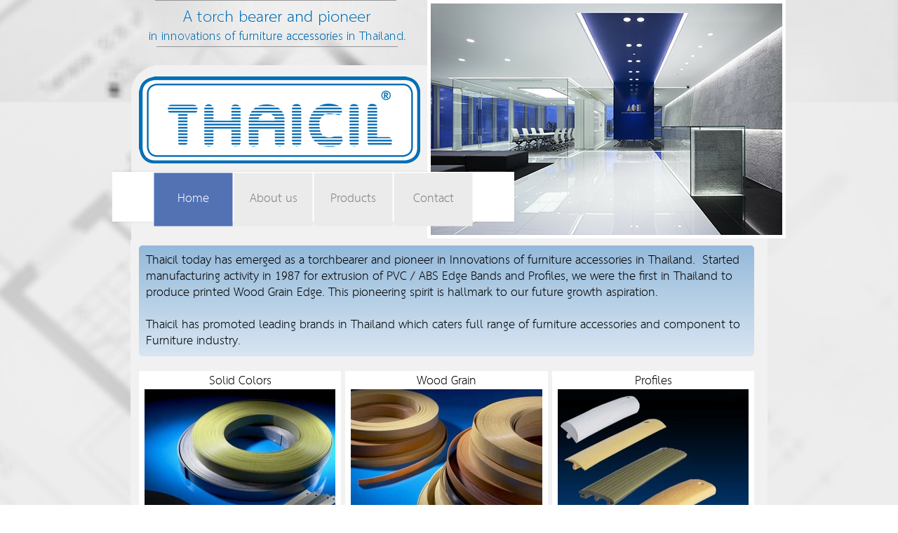

--- FILE ---
content_type: text/html
request_url: http://www.thaicil.com/index.html
body_size: 10781
content:
<!DOCTYPE html><!-- HTML5 -->
<html prefix="og: http://ogp.me/ns#" lang="en-GB" dir="ltr">
	<head>
		<title>Thaicil edging : We are your solution</title>
		<meta charset="utf-8" />
		<!--[if IE]><meta http-equiv="ImageToolbar" content="False" /><![endif]-->
		<meta name="author" content="THAICIL LTD." />
		<meta name="generator" content="Incomedia WebSite X5 Professional 12.0.10.32 - www.websitex5.com" />
		<meta name="description" content="Thaicil today has emerged as a torchbearer and pioneer in Innovations of furniture accessories in Thailand.  Started manufacturing activity in 1987 for extrusion of PVC / ABS Edge Bands and Profiles, we were the first in Thailand to produce printed Wood Grain Edge. This pioneering spirit is hallmark to our future growth aspiration.Thaicil has promoted leading brands in Thailand which caters full range of furniture accessories and component to Furniture industry.&lt;br /&gt;Solid Colors, Wood Grain, Profiles" />
		<meta name="keywords" content="furniture,accessories,component,industry,Solid Colors,Wood Grain,Profiles,PVC,ABS,Edge Bands,edging,Office furniture,Bedroom furniture,Kitchen furniture,Storage/shops,Show cases,High-rises building furniture,Hotel / hospitality industries,Medical furniture,Sailing Boat,Caravan furniture,ผลิตอุปกรณ์เฟอร์นิเจอร์, ชิ้นส่วนเฟอร์นิเจอร์ ทั้งสีพื้นและลายไม้หลากหลายเฉดสี, เป็นตัวแทนจัดจำหน่าย Plastic Extrution ขอบคิ้วพลาสติก, ขอบคิ้วเฟอร์นิเจอร์ และ Profile ลายต่างๆ, กระดาษปิดผิว และขอบคิ้วเมลามีน, กุญแจรางลิ้นชัก, รางลูกปืนรางลูกล้อ, คิ้วตกแต่งขอบเฟอร์นิเจอร์" />
		<meta property="og:locale" content="en-GB" />
		<meta property="og:type" content="website" />
		<meta property="og:url" content="http://www.thaicil.com/index.html" />
		<meta property="og:title" content="Home" />
		<meta property="og:site_name" content="Thaicil edging : We are your solution" />
		<meta property="og:description" content="Thaicil today has emerged as a torchbearer and pioneer in Innovations of furniture accessories in Thailand.  Started manufacturing activity in 1987 for extrusion of PVC / ABS Edge Bands and Profiles, we were the first in Thailand to produce printed Wood Grain Edge. This pioneering spirit is hallmark to our future growth aspiration.Thaicil has promoted leading brands in Thailand which caters full range of furniture accessories and component to Furniture industry.&lt;br /&gt;Solid Colors, Wood Grain, Profiles" />
		<meta name="viewport" content="width=device-width, initial-scale=1" />
		<link rel="icon" href="favicon.ico?12-0-10-32-636449626787457059" type="image/vnd.microsoft.icon" />
		<link rel="stylesheet" type="text/css" href="style/reset.css?12-0-10-32" media="screen,print" />
		<link rel="stylesheet" type="text/css" href="style/print.css?12-0-10-32" media="print" />
		<link rel="stylesheet" type="text/css" href="style/style.css?12-0-10-32" media="screen,print" />
		<link rel="stylesheet" type="text/css" href="style/template.css?12-0-10-32" media="screen" />
		<link rel="stylesheet" type="text/css" href="style/menu.css?12-0-10-32" media="screen" />
		<!--[if lte IE 7]><link rel="stylesheet" type="text/css" href="style/ie.css?12-0-10-32" media="screen" /><![endif]-->
		<link rel="stylesheet" type="text/css" href="pcss/index.css?12-0-10-32-636449626787542067" media="screen" />
		<!--[if lt IE 9]><link rel="stylesheet" type="text/css" href="pcssie/index.css" media="screen" /><![endif]-->
		
		<script type="text/javascript" src="res/jquery.js?12-0-10-32"></script>
		<script type="text/javascript" src="res/x5engine.js?12-0-10-32" data-files-version="12-0-10-32"></script>
		
		
		
		<script type="text/javascript">
			x5engine.boot.push(function () { x5engine.utils.imCodeProtection('THAICIL LTD.'); });
			x5engine.boot.push(function () { x5engine.utils.checkBrowserCompatibility(); });
			x5engine.boot.push(function () { x5engine.bgStretch('style/bg.jpg', true, 0); });
		</script>
		
	</head>
	<body>
		<div id="imHeaderBg"></div>
		<div id="imFooterBg"></div>
		<div id="imPage">
			<div id="imHeader">
				<h1 class="imHidden">Thaicil edging : We are your solution</h1>
				
			</div>
			<a class="imHidden" href="#imGoToCont" title="Skip the main menu">Go to content</a>
			<a id="imGoToMenu"></a><p class="imHidden">Main menu:</p>
			<div id="imMnMnGraphics"></div>
			<div id="imMnMn" class="auto">
				<div class="hamburger-site-background menu-mobile-hidden"></div><div class="hamburger-button"><div><div><div class="hamburger-bar"></div><div class="hamburger-bar"></div><div class="hamburger-bar"></div></div></div></div><div class="hamburger-menu-background-container"><div class="hamburger-menu-background menu-mobile-hidden"><div class="hamburger-menu-close-button"><span>&times;</span></div></div></div>
				<span itemscope itemtype="http://schema.org/Attorney"><a itemprop="url" href="index.html"><img src="style/responsive-logo.png" itemprop="logo" class="menu-mobile-logo" alt="Thaicil edging : We are your solution"/></a>
				</span><ul class="auto menu-mobile-hidden">
					<li id="imMnMnNode0" class="imPage imMnMnCurrent">
						<a href="index.html">
							<span class="imMnMnFirstBg">
								<span class="imMnMnTxt"><span class="imMnMnImg"></span><span class="imMnMnTextLabel">Home</span></span>
							</span>
						</a>
					</li><li id="imMnMnNode4" class=" imPage">
						<a href="about-us.html">
							<span class="imMnMnFirstBg">
								<span class="imMnMnTxt"><span class="imMnMnImg"></span><span class="imMnMnTextLabel">About us</span></span>
							</span>
						</a>
					</li><li id="imMnMnNode3" class=" imPage">
						<a href="products.html">
							<span class="imMnMnFirstBg">
								<span class="imMnMnTxt"><span class="imMnMnImg"></span><span class="imMnMnTextLabel">Products</span></span>
							</span>
						</a>
					</li><li id="imMnMnNode5" class=" imPage">
						<a href="contact.html">
							<span class="imMnMnFirstBg">
								<span class="imMnMnTxt"><span class="imMnMnImg"></span><span class="imMnMnTextLabel">Contact</span></span>
							</span>
						</a>
					</li></ul>
			</div>
			<div id="imContentGraphics"></div>
			<div id="imContent">
				<a id="imGoToCont"></a>
				<div id="imGroup_1" class="imVGroup">
				<div id="imCell_1"><div id="imCellStyleGraphics_1"></div><div id="imCellStyle_1" data-responsive-sequence-number="1"><div id="imTextObject_1">
					<div class="text-tab-content"  id="imTextObject_1_tab0" style="">
						<div class="text-inner">
							<div><span class="fs16">Thaicil today has emerged as a torchbearer and pioneer in Innovations of furniture accessories in Thailand. &nbsp;Started manufacturing activity in 1987 for extrusion of PVC / ABS Edge Bands and Profiles, we were the first in Thailand to produce printed Wood Grain Edge. This pioneering spirit is hallmark to our future growth aspiration.</span><br></div><div><br></div><div>Thaicil has promoted leading brands in Thailand which caters full range of furniture accessories and component to Furniture industry.</div>
						</div>
					</div>
				
				</div>
				</div></div><div id="imGroup_2" class="imHGroup">
				<div id="imGroup_3" class="imVGroup">
				<div id="imGroup_4" class="imEGroup"></div>
				<div id="imCell_2"><div id="imCellStyleGraphics_2"></div><div id="imCellStyle_2" data-responsive-sequence-number="2"><div id="imTextObject_2">
					<div class="text-tab-content"  id="imTextObject_2_tab0" style="">
						<div class="text-inner">
							<div style="text-align: center;">Solid Colors</div><div style="text-align: center;"><img class="image-0" src="images/SolidColors.jpg"  title="Solid Colors" alt="Furniture accessories and component to Furniture industry"/><br></div>
						</div>
					</div>
				
				</div>
				</div></div>
				</div><div id="imGroup_5" class="imVGroup">
				<div id="imGroup_6" class="imEGroup"></div>
				<div id="imCell_3"><div id="imCellStyleGraphics_3"></div><div id="imCellStyle_3" data-responsive-sequence-number="3"><div id="imTextObject_3">
					<div class="text-tab-content"  id="imTextObject_3_tab0" style="">
						<div class="text-inner">
							<div style="text-align: center;">Wood Grain</div><div style="text-align: center;"><img class="image-1" src="images/WoodGrain.jpg"  title="Wood Grain" alt="Furniture accessories and component to Furniture industry"/><br></div>
						</div>
					</div>
				
				</div>
				</div></div>
				</div><div id="imGroup_7" class="imVGroup">
				<div id="imGroup_8" class="imEGroup"></div>
				<div id="imCell_4"><div id="imCellStyleGraphics_4"></div><div id="imCellStyle_4" data-responsive-sequence-number="4"><div id="imTextObject_4">
					<div class="text-tab-content"  id="imTextObject_4_tab0" style="">
						<div class="text-inner">
							<div style="text-align: center;">Profiles</div><div style="text-align: center;"><img class="image-1" src="images/Profiles.jpg"  title="Profiles" alt="Furniture accessories and component to Furniture industry"/><br></div>
						</div>
					</div>
				
				</div>
				</div></div>
				</div>
				</div>
				</div>
				<div id="imFooPad" style="height: 0px; float: left;">&nbsp;</div><div id="imBtMn"><a href="index.html">Home</a> | <a href="about-us.html">About us</a> | <a href="products.html">Products</a> | <a href="contact.html">Contact</a> | <a href="imsitemap.html">General Site Map</a></div>
				<div class="imClear"></div>
			</div>
			<div id="imFooter">
				
				<div class="imTemplateContent" style="position: absolute; top: 102px; left: 816px; width: 110px; height: 67px; overflow: hidden;"><!-- Begin Shinystat code -->
<script type="text/javascript" src="http://codice.shinystat.com/cgi-bin/getcod.cgi?USER=thaicil"></script>
<noscript>
<h6><a href="http://www.shinystat.com">              
<img src="http://www.shinystat.com/cgi-bin/shinystat.cgi?USER=thaicil" alt="Free blog counter" style="border:0px" /></a></h6>
</noscript>
<!-- End Shinystat code --></div>
				<div id="imFooterResponsiveContent">Copyright © 2020 THAICIL LTD. All rights reserved</div>
			</div>
		</div>
		<span class="imHidden"><a href="#imGoToCont" title="Read this page again">Back to content</a> | <a href="#imGoToMenu" title="Remain on this page">Back to main menu</a></span>
		
		<noscript class="imNoScript"><div class="alert alert-red">To use this website you must enable JavaScript.</div></noscript>
	</body>
</html>


--- FILE ---
content_type: text/css
request_url: http://www.thaicil.com/style/style.css?12-0-10-32
body_size: 12598
content:
.imClear{visibility:hidden;clear:both;border:0;margin:0;padding:0}.imHidden{display:none}.imCaptFrame{vertical-align:middle}.imAlertMsg{padding:10px;font:10pt "Trebuchet MS";text-align:center;color:#000;background-color:#fff;border:1px solid}.alert{padding:5px 7px;margin:5px 0 10px 0;border-radius:5px;border:1px solid;font:inherit}.alert-red{color:#ff6565;border-color:#ff6565;background-color:#fcc}.alert-green{color:#46543b;border-color:#8da876;background-color:#d5ffb3}.text-right{text-align:right}.text-center{text-align:center}.vertical-middle,tr.vertical-middle td{vertical-align:middle}#imContent{font:normal normal normal 12pt 'TH Sarabun New';color:#000000;background-color:transparent;text-align:left;text-decoration:none;}.text-tab-content{text-align:left}body.wysiwyg{padding:3px;font:normal normal normal 12pt 'TH Sarabun New';color:black;line-height:1}body.wysiwyg p{margin:0;line-height:23px}.dynamic-object-text p{line-height:23px}#imPgTitle,#imPgTitle a,.imPgTitle,.imPgTitle a{padding-top:2px;padding-bottom:2px;margin:5px 0;font:normal normal normal 14pt 'TH Sarabun New';color:#000000;background-color:transparent;text-align:left;text-decoration:none}#imPgTitle,.imPgTitle{border-width:1px;border-style:solid;border-color:transparent transparent transparent transparent}#imPgTitle.imTitleMargin,.imPgTitle.imTitleMargin{margin-left:6px;margin-right:6px}#imPgTitle,.imPgTitle{display:none}.imBreadcrumb,.imBreadcrumb a,#imBreadcrumb,#imBreadcrumb a{padding-top:2px;padding-bottom:2px;font:normal normal normal 12pt 'TH Sarabun New';color:#A9A9A9;background-color:transparent;text-align:left;text-decoration:none;border-width:1px;border-style:solid;border-color:transparent transparent transparent transparent}.imBreadcrumb a,.imBreadcrumb a:link,.imBreadcrumb a:hover,.imBreadcrumb a:visited,.imBreadcrumb a:active{color:#A9A9A9}.imCssLink:link,.imCssLink{background-color:transparent;color:#5272B4;text-decoration:underline}.imCssLink:visited{background-color:transparent;color:#808080;text-decoration:underline}.imCssLink:hover,.imCssLink:active,.imCssLink:hover,.imCssLink:active{background-color:transparent;color:#000000;text-decoration:underline}.imAbbr:link{background-color:transparent;color:#5272B4;border-bottom:1px dotted #5272B4;text-decoration:none}.imAbbr:visited{background-color:transparent;color:#808080;border-bottom:1px dotted #808080;text-decoration:none}.imAbbr:hover,.imAbbr:active{background-color:transparent;color:#000000;border-bottom:1px dotted #000000;text-decoration:none}#imBtMn{margin-left:6px;margin-right:6px;padding:2px 0;position:relative;clear:both;border-width:1px;border-style:solid;border-color:#A9A9A9 transparent #A9A9A9 transparent}#imBtMn,#imBtMn a,#imBtMn a:visited,#imBtMn a:hover,#imBtMn a:active{font:normal normal normal 12pt 'TH Sarabun New';color:#000000;background-color:transparent;text-align:center;text-decoration:none}#imBtMn a:hover{text-decoration:underline}#imBtMn a{border:none}input[type=text],input[type=password],textarea,#imCartContainer .userForm select{font:inherit;border:1px solid #A9A9A9;background-color:#FFFFFF;color:#000000;border-top-left-radius:5px;border-top-right-radius:5px;border-bottom-left-radius:5px;border-bottom-right-radius:5px;padding-left:2px;padding-right:2px}textarea{resize:none}input[type=button],input[type=submit],input[type=reset]{padding:4px 8px;cursor:pointer;font:inherit;border:1px solid #5272B4;background-color:#5272B4;color:#FFFFFF;border-top-left-radius:0;border-top-right-radius:0;border-bottom-left-radius:0;border-bottom-right-radius:0;box-sizing:content-box}.search_form input{border-radius:0}.imNoScript{position:absolute;top:5px;left:5%;width:90%;font:normal normal normal 12pt 'TH Sarabun New';text-align:left;text-decoration:none}.imTip{z-index:100201;background-color:#FFFFFF;border-top:1px solid #000000;border-right:1px solid #000000;border-bottom:1px solid #000000;border-left:1px solid #000000;font:normal normal normal 12pt 'TH Sarabun New';color:#000000;background-color:#FFFFFF;text-align:center;text-decoration:none;margin:0 auto;padding:10px;position:absolute;border-radius:5px 5px 5px 5px;box-shadow:1px 1px 5px 0 #808080}.imTipArrowBorder{border-color:#000000;border-style:solid;border-width:10px;height:0;width:0;position:absolute}.imTipArrow{border-color:#FFFFFF;border-style:solid;border-width:10px;height:0;width:0;position:absolute}.imReverseArrow{border-color:#000000;border-style:solid;border-width:10px;height:0;width:0;position:absolute;top:-20px;left:30px}.imTip img{margin-bottom:6px}#imDatePicker{position:absolute;width:230px;padding:5px;background-color:white;font-family:Arial;border:1px solid #888}#imDatePicker table{border-collapse:collapse;margin-left:auto;margin-right:auto}#imDatePicker #imDPHead{padding:10px;line-height:20px;height:20px;display:block;text-align:center;border:1px solid #aaaaaa;background-color:#c1cbd5}#imDatePicker #imDPMonth{text-align:center;padding:3px 30px 3px 30px;font-size:12px;font-weight:bold}#imDatePicker .day{background-color:#fff;text-align:center;border:1px solid #aaa;vertical-align:middle;width:30px;height:20px;font-size:10px;cursor:pointer}#imDatePicker .selDay{background-color:rgb(255,240,128)}#imDatePicker .day:hover{background:#fff}#imDatePicker .imDPhead{cursor:default;font-size:12px;text-align:center;height:25px;vertical-align:middle}#imDatePicker #imDPleft,#imDatePicker #imDPright{display:inline;cursor:pointer;font-weight:bold}#imGuiPopUp{padding:10px;position:fixed;background-color:#000000;border-top:1px solid #000000;border-right:1px solid #000000;border-bottom:1px solid #000000;border-left:1px solid #000000;font:normal normal normal 12pt 'TH Sarabun New';color:#000000;background-color:#FFFFFF;text-align:left;text-decoration:none;}.imGuiButton{margin-top:20px;margin-left:auto;margin-right:auto;text-align:center;width:80px;cursor:pointer;background-color:#444;color:white;padding:5px;font-size:14px;font-family:Arial}#imGuiPopUpBg{position:fixed;top:0;left:0;right:0;bottom:0;background-color:#000000}.alertbox{cursor:default;text-align:center;padding:0}.alertbox .close-button{cursor:pointer;position:absolute;top:2px;right:2px;font-weight:bold;cursor:pointer;font-family:Tahoma}.alertbox .target-image{cursor:pointer;margin:0 auto}.splashbox{position:fixed;padding:0;background-color:transparent;border:none}.splashbox img{cursor:pointer}.splashbox .imClose{position:absolute;top:-10px;right:-10px}#imWebSiteX5Adv{position:absolute;top:0;right:0;z-index:1500;overflow:hidden}#imWebSiteX5AdvObj{position:relative}#welcome-flags{margin:0 auto;text-align:center}#welcome-flags div{display:inline-block;margin:10px}#welcome-mediaplayertarget{overflow:hidden}.imLogin{display:block;width:100%;max-width:250px;margin:0 auto;}.imLogin input[type=text],.imLogin input[type=password]{width:97%}.imLogin .imLoginBlock{margin-bottom:10px}#imLoginDescription{margin:0 5px 20px 5px}#imLoginError{color:red}.imLogoutLink{color:inherit}#imPgTitle.searchPageTitle{margin-left:5px;margin-right:5px}@media (min-width:960px){#imSearchContent{width:743px;padding:20px 0}#imSearchSideBar{width:123px;padding:20px 0}#imSearchSideBar li{display:block;width:100%}}@media (max-width:959px) and (min-width:720px){#imSearchContent{width:100%;padding:20px 0}#imSearchSideBar{width:100%;text-align:center}#imSearchSideBar li{display:inline-block;width:auto;margin-right:5px}}@media (max-width:719px) and (min-width:480px){#imSearchContent{width:100%;padding:20px 0}#imSearchSideBar{width:100%;text-align:center}#imSearchSideBar li{display:inline-block;width:auto;margin-right:5px}}@media (max-width:479px){#imSearchContent{width:100%;padding:20px 0}#imSearchSideBar{width:100%;text-align:center}#imSearchSideBar li{display:inline-block;width:auto;margin-right:5px}}.imSLabel{padding:10px 0}#imSearchSideBar ul{border-top:0 solid #808080;border-bottom:0 solid #808080;border-left:0 solid #808080;border-right:0 solid #808080}#imSearchSideBar li{margin-bottom:0;background-color:transparent;border-bottom:1px solid #A9A9A9}#imSearchSideBar .imPgMnFirst{border:none}#imSearchSideBar .imScMnTxt{display:block;padding:6px 3px;text-decoration:none;font:normal normal 12pt 'TH Sarabun New';color:#000000}#imSearchSideBar li:hover{background-color:#808080;cursor:pointer}#imSearchSideBar li:hover a,#imSearchSideBar li:hover .imScMnTxt{cursor:pointer;text-decoration:none;color:#FFFFFF;font-style:normal;font-weight:normal}.imScMnTxt a{display:block;width:100%}#imSearchSideBar .imPgMnSeparator a,#imSearchSideBar .imPgMnSeparator .imScMnTxt,#imSearchSideBar .imPgMnSeparator:hover a,#imSearchSideBar .imPgMnSeparator .imScMnTxt{cursor:auto;background-color:transparent;text-decoration:none;color:#A9A9A9;font-style:normal;font-weight:bold}#imSearchSideBar li:hover.imPgMnSeparator{cursor:auto;background-color:transparent}#imSearchSideBar ul a,#imSearchSideBar ul a:hover,#imSearchSideBar ul a:visited{font:inherit;color:inherit;text-align:inherit;text-decoration:none}.imPageSearchField{text-align:center}.imPageSearchField .search_field{border:1px solid black;background-color:white;font:inherit}.imSearchLink{margin-top:5px}.imSearchPageResult,.imSearchBlogResult{margin:0 0 20px 0}.imSearchProductResult{margin:0 0 30px 0}#imSearchResults .imSearchCount{text-decoration:none;font-weight:normal}#imSearchResults h3{color:inherit;margin-bottom:5px;font-size:1.2em;text-decoration:underline;font-weight:normal}#imSearchResults h3 a,#imSearchResults h3 a:hover,#imSearchResults h3 a:visited{color:inherit}#imSearchResults .imProductImage{display:inline-block;width:20%;text-align:center;vertical-align:top}#imSearchResults .imProductImage img{max-width:100%}#imSearchResults .imProductTitle img{margin-left:10px}#imSearchResults .imProductTitle{margin-bottom:10px}#imSearchResults .imProductDescription{display:inline-block;width:80%}#imSearchResults .imProductDescription > *{padding-right:10px;padding-left:10px}.imSearchImageResultContent{float:left;width:50%}.imSearchImageResult{clear:none;float:left;width:50%}.imSearchImageResult img{border-width:0;width:94%;padding-left:3%;padding-right:3%;float:left}.imSearchVideoResultContent{float:left;width:50%}.imSearchVideoResult{clear:none;float:left;width:50%}.imSearchVideoResult img{border-width:0;width:94%;padding-left:3%;padding-right:3%;float:left}.imSearchVideoDuration{margin-top:5px;clear:both;display:block;text-decoration:none;color:gray;font-weight:normal}.imSiteMap li{padding:5px 0 5px 20px}.imSiteMap img{vertical-align:text-bottom}.prt_field{display:none}.topic-summary{margin:10px auto 20px auto;text-align:center}.topic-form{text-align:left;margin-bottom:30px}.topic-comment{margin:0 0 10px 0;padding:5px 0;border-bottom:1px dotted #000000}.topic-comments-count{font-weight:bold;margin:10px 0 7px}.topic-comments-user{margin-bottom:5px;margin-right:5px;font-weight:bold}.topic-comments-abuse{margin:5px 0 0 0;border:none;padding:3px 0 0 0;text-align:right}.topic-comments-abuse img{margin-left:3px;vertical-align:middle}.topic-comments-date{margin-bottom:5px}.imCaptFrame{position:absolute;float:right;margin:0;padding:0;top:5px}.topic-form-row{position:relative;clear:both;padding-top:5px}.topic-star-container-big,.topic-star-container-small{display:inline-block;position:relative;background-repeat:repeat-x;background-position:left top}.topic-star-container-big{width:160px;height:34px}.topic-star-container-small{width:80px;height:16px}.topic-star-fixer-big,.topic-star-fixer-small{display:block;position:absolute;top:0;left:0;background-repeat:repeat-x;background-position:left top}.topic-star-fixer-big{height:34px}.topic-star-fixer-small{height:16px}.topic-pagination{text-align:center;margin:7px 0}.variable-star-rating{cursor:pointer}#media-query-to-js{position:absolute;display:none}@media (min-width:960px){#media-query-to-js{width:960px}}@media (max-width:959px) and (min-width:720px){#media-query-to-js{width:720px}}@media (max-width:719px) and (min-width:480px){#media-query-to-js{width:480px}}@media (max-width:479px){#media-query-to-js{width:0}}@media all and (min-width:1px){.media-test{position:absolute}}.browser-comp-message{position:fixed;top:0;bottom:0;left:0;right:0;z-index:10600;background-color:#eee}.browser-comp-message div{width:500px;margin:30px auto;padding:20px;border:1px solid #bbb;background-color:white}.browser-comp-message p{margin-bottom:20px}.x5captcha-wrap{text-align:center;box-sizing:border-box;width:100%;padding-right:10px}.x5captcha-wrap label{padding:0}.x5captcha-wrap input{width:120px}.captcha-container{display:block;margin:3px auto 2px auto;width:120px;height:24px;border:1px solid #BBBBBB}

--- FILE ---
content_type: text/css
request_url: http://www.thaicil.com/style/template.css?12-0-10-32
body_size: 3850
content:
html { position: relative; margin: 0; padding: 0; background-image: url('bg.jpg'); background-position: center top; background-repeat: no-repeat; background-size: cover; background-attachment: fixed; background-color: #FFFFFF; }
body { margin: 0; padding: 0; text-align: left; }
#imPage { margin: 0px auto 0px auto; width: 960px; position: relative; }
#imHeaderBg { position: absolute; left: 0; top: 0; height: 371px; width: 100%; background-color: transparent; }
#imHeader { height: 342px; background-color: transparent; background-image: url('top.png'); background-position: top left; background-repeat: no-repeat; }
#imMnMn { position: absolute; top: 246px; left: 0px; height: 66px; width: 573px; padding: 0px 5px 5px 0px; background-color: transparent; }
#imMnMn > ul { text-align: center; }
#imMnMnGraphics { display: none; }
#imMnMn li { display: inline; }
#imContent { min-height: 380px; position: relative; width: 885px; padding: 5px 40px 5px 35px; }
#imContentGraphics { min-height: 380px; position: absolute; top: 342px; bottom: 258px; left: 0; width: 960px; background-image: url('content.png'); background-position: center top; background-repeat: repeat-y; background-attachment: scroll; background-color: transparent; }
#imFooterBg { position: absolute; left: 0; bottom: 0; height: 258px; width: 100%; background-color: transparent; }
#imFooter { position: relative; margin: 0 auto; height: 258px; width: 960px; background-color: transparent; background-image: url('bottom.png'); background-position: top left; background-repeat: no-repeat; }
#imFooterResponsiveContent { display: none; }
@media (max-width: 959px) {
	html { background-image: url('responsive-bg.jpg'); background-position: center top; background-repeat: no-repeat; background-size: cover; background-attachment: fixed; background-color: #FFFFFF; }
	#imPage { padding-top: 71px; margin: 0px auto 0px auto; }
	#imHeaderBg { height: 371px; background-image: none; background-color: transparent; }
	#imHeader { margin-bottom: 0; height: 10px; background-image: none; background-color: transparent; }
	#imMnMn { position: absolute; top: 0; left: 0; height: 51px; padding: 10px 10px 10px 10px; background-image: none; background-color: transparent; }
	#imMnMn > ul { text-align: center; }
	#imMnMnGraphics { display: none; }
	#imMnMn li { display: inline; }
	#imContent { min-height: 380px; padding: 5px 40px 5px 35px; }
	#imContentGraphics { min-height: 380px; top: 81px; bottom: 70px; left: 0; background-image: url('responsive-content.png'); background-position: center top; background-repeat: repeat-y; background-attachment: scroll; background-color: transparent; }
	#imFooterBg { height: 258px; width: 100%; background-image: none; background-color: transparent; }
	#imFooter { min-height: 70px; height: auto; background-image: url('responsive-bottom.png'); background-position: center top; background-repeat: no-repeat; background-attachment: scroll; background-color: transparent; }
	#imFooterResponsiveContent { display: inline-block; margin-top: 15px; margin-bottom: 15px; margin-left: 15px; margin-right: 15px; font: normal normal normal 9pt 'Tahoma'; color: #C0C0C0; background-color: transparent; text-align: left; text-decoration: none; }
	#imHeaderFlashBackground, #imFooterFlashBackground, .imTemplateContent, #imFooPad, #imBtMn, #imPgMn { display: none; }
}

@media  (max-width: 959px) and (min-width: 720px) {
	#imPage, #imContentGraphics, #imFooter { width: 720px; }
	#imMnMn { width: 700px; }
	#imContent { width: 645px; }
}

@media  (max-width: 719px) and (min-width: 480px) {
	#imPage, #imContentGraphics, #imFooter { width: 480px; }
	#imMnMn { width: 460px; }
	#imContent { width: 405px; }
}

@media  (max-width: 479px) {
	#imPage, #imMnMn, #imContent, #imContentGraphics, #imFooter { box-sizing: border-box; width: 100%; }
	#imMnMn { height: 71px; }
}


--- FILE ---
content_type: text/css
request_url: http://www.thaicil.com/pcss/index.css?12-0-10-32-636449626787542067
body_size: 20864
content:
@font-face { font-family: 'TH Sarabun New'; src: url('../style/fonts/thsarabunnew-webfont.eot'); src: local('☺'), url('../style/fonts/thsarabunnew-webfont.woff') format('woff'), url('../style/fonts/thsarabunnew-webfont.ttf') format('truetype'); }
@font-face { font-family: 'TH Sarabun New'; src: url('../style/fonts/thsarabunnew_italic-webfont.eot'); src: local('☺'), url('../style/fonts/thsarabunnew_italic-webfont.woff') format('woff'), url('../style/fonts/thsarabunnew_italic-webfont.ttf') format('truetype'); font-style: italic; }
@font-face { font-family: 'TH Sarabun New'; src: url('../style/fonts/thsarabunnew_bold-webfont.eot'); src: local('☺'), url('../style/fonts/thsarabunnew_bold-webfont.woff') format('woff'), url('../style/fonts/thsarabunnew_bold-webfont.ttf') format('truetype'); font-weight: bold; }
@font-face { font-family: 'TH Sarabun New'; src: url('../style/fonts/thsarabunnew_bolditalic-webfont.eot'); src: local('☺'), url('../style/fonts/thsarabunnew_bolditalic-webfont.woff') format('woff'), url('../style/fonts/thsarabunnew_bolditalic-webfont.ttf') format('truetype'); font-weight: bold; font-style: italic; }
#imGroup_1 { float: left; }
#imGroup_1 > div { float: left; }
#imCell_1 { display: block; position: relative; overflow: hidden; }
#imCellStyle_1 { position: relative; box-sizing: border-box; text-align: center; z-index: 2;}
#imCellStyleGraphics_1 { position: absolute; top: 3px; bottom: 3px; background: #FFFFFF url('../images/gradient.png') repeat-x left top; border-top-left-radius: 5px; border-top-right-radius: 5px; border-bottom-left-radius: 5px; border-bottom-right-radius: 5px;}
#imTextObject_1 { font-style: normal; font-weight: normal; line-height: 23px;; }
#imTextObject_1_tab0 ul { list-style: disc; margin: 0 8px; padding: 0px; overflow: hidden; }
#imTextObject_1_tab0 ul ul { list-style: square; padding: 0 0 0 20px; }
#imTextObject_1_tab0 ul ul ul { list-style: circle; }
#imTextObject_1_tab0 ul li { margin: 0 0 0 15px; padding: 0px; font-size: 9pt; line-height: 19px;}
#imTextObject_1_tab0 ol { list-style: decimal; margin: 0px 15px; padding: 0px; }
#imTextObject_1_tab0 ol ol { list-style: lower-alpha; padding: 0 0 0 20px; }
#imTextObject_1_tab0 ol li { margin: 0 0 0 15px; padding: 0px; font-size: 9pt; line-height: 19px;}
#imTextObject_1_tab0 blockquote { margin: 0 0 0 15px; padding: 0; border: none; }
#imTextObject_1_tab0 table { border: none; padding: 0; border-collapse: collapse; }
#imTextObject_1_tab0 table td { border: 1px solid black; word-wrap: break-word; padding: 4px 3px 4px 3px; margin: 0; vertical-align: middle; }
#imTextObject_1_tab0 p { margin: 0; padding: 0; }
#imTextObject_1_tab0 .inline-block { display: inline-block; }
#imTextObject_1_tab0 sup { vertical-align: super; font-size: smaller; }
#imTextObject_1_tab0 sub { vertical-align: sub; font-size: smaller; }
#imTextObject_1_tab0 img { border: none; margin: 0; vertical-align: text-bottom;}
#imTextObject_1_tab0 .fleft { float: left; vertical-align: baseline;}
#imTextObject_1_tab0 .fright { float: right; vertical-align: baseline;}
#imTextObject_1_tab0 img.fleft { margin-right: 15px; }
#imTextObject_1_tab0 img.fright { margin-left: 15px; }
#imTextObject_1_tab0 .imUl { text-decoration: underline; }
#imTextObject_1_tab0 .imVt { vertical-align: top; }
#imTextObject_1_tab0 .imVc { vertical-align: middle; }
#imTextObject_1_tab0 .imVb { vertical-align: bottom; }
#imTextObject_1_tab0 .fs16 { vertical-align: baseline; font-size: 16px; }
#imTextObject_1 .text-container {margin: 0 auto; position: relative; overflow: hidden;  background-color: #FFFFFF;  }
#imGroup_2 > div { float: left; }
#imGroup_3 > div { float: left; }
#imCell_2 { display: block; position: relative; overflow: hidden; }
#imCellStyle_2 { position: relative; box-sizing: border-box; text-align: center; z-index: 2;}
#imCellStyleGraphics_2 { position: absolute; top: 3px; bottom: 3px; background-color: #FFFFFF; }
#imTextObject_2 { font-style: normal; font-weight: normal; line-height: 23px;; }
#imTextObject_2_tab0 ul { list-style: disc; margin: 0 8px; padding: 0px; overflow: hidden; }
#imTextObject_2_tab0 ul ul { list-style: square; padding: 0 0 0 20px; }
#imTextObject_2_tab0 ul ul ul { list-style: circle; }
#imTextObject_2_tab0 ul li { margin: 0 0 0 15px; padding: 0px; font-size: 9pt; line-height: 19px;}
#imTextObject_2_tab0 ol { list-style: decimal; margin: 0px 15px; padding: 0px; }
#imTextObject_2_tab0 ol ol { list-style: lower-alpha; padding: 0 0 0 20px; }
#imTextObject_2_tab0 ol li { margin: 0 0 0 15px; padding: 0px; font-size: 9pt; line-height: 19px;}
#imTextObject_2_tab0 blockquote { margin: 0 0 0 15px; padding: 0; border: none; }
#imTextObject_2_tab0 table { border: none; padding: 0; border-collapse: collapse; }
#imTextObject_2_tab0 table td { border: 1px solid black; word-wrap: break-word; padding: 4px 3px 4px 3px; margin: 0; vertical-align: middle; }
#imTextObject_2_tab0 p { margin: 0; padding: 0; }
#imTextObject_2_tab0 .inline-block { display: inline-block; }
#imTextObject_2_tab0 sup { vertical-align: super; font-size: smaller; }
#imTextObject_2_tab0 sub { vertical-align: sub; font-size: smaller; }
#imTextObject_2_tab0 img { border: none; margin: 0; vertical-align: text-bottom;}
#imTextObject_2_tab0 .fleft { float: left; vertical-align: baseline;}
#imTextObject_2_tab0 .fright { float: right; vertical-align: baseline;}
#imTextObject_2_tab0 img.fleft { margin-right: 15px; }
#imTextObject_2_tab0 img.fright { margin-left: 15px; }
#imTextObject_2_tab0 .imUl { text-decoration: underline; }
#imTextObject_2_tab0 .imVt { vertical-align: top; }
#imTextObject_2_tab0 .imVc { vertical-align: middle; }
#imTextObject_2_tab0 .imVb { vertical-align: bottom; }
#imTextObject_2 .text-container {margin: 0 auto; position: relative; overflow: hidden;  background-color: #FFFFFF;  }
#imGroup_5 > div { float: left; }
#imCell_3 { display: block; position: relative; overflow: hidden; }
#imCellStyle_3 { position: relative; box-sizing: border-box; text-align: center; z-index: 2;}
#imCellStyleGraphics_3 { position: absolute; top: 3px; bottom: 3px; background-color: #FFFFFF; }
#imTextObject_3 { font-style: normal; font-weight: normal; line-height: 23px;; }
#imTextObject_3_tab0 ul { list-style: disc; margin: 0 8px; padding: 0px; overflow: hidden; }
#imTextObject_3_tab0 ul ul { list-style: square; padding: 0 0 0 20px; }
#imTextObject_3_tab0 ul ul ul { list-style: circle; }
#imTextObject_3_tab0 ul li { margin: 0 0 0 15px; padding: 0px; font-size: 9pt; line-height: 19px;}
#imTextObject_3_tab0 ol { list-style: decimal; margin: 0px 15px; padding: 0px; }
#imTextObject_3_tab0 ol ol { list-style: lower-alpha; padding: 0 0 0 20px; }
#imTextObject_3_tab0 ol li { margin: 0 0 0 15px; padding: 0px; font-size: 9pt; line-height: 19px;}
#imTextObject_3_tab0 blockquote { margin: 0 0 0 15px; padding: 0; border: none; }
#imTextObject_3_tab0 table { border: none; padding: 0; border-collapse: collapse; }
#imTextObject_3_tab0 table td { border: 1px solid black; word-wrap: break-word; padding: 4px 3px 4px 3px; margin: 0; vertical-align: middle; }
#imTextObject_3_tab0 p { margin: 0; padding: 0; }
#imTextObject_3_tab0 .inline-block { display: inline-block; }
#imTextObject_3_tab0 sup { vertical-align: super; font-size: smaller; }
#imTextObject_3_tab0 sub { vertical-align: sub; font-size: smaller; }
#imTextObject_3_tab0 img { border: none; margin: 0; vertical-align: text-bottom;}
#imTextObject_3_tab0 .fleft { float: left; vertical-align: baseline;}
#imTextObject_3_tab0 .fright { float: right; vertical-align: baseline;}
#imTextObject_3_tab0 img.fleft { margin-right: 15px; }
#imTextObject_3_tab0 img.fright { margin-left: 15px; }
#imTextObject_3_tab0 .imUl { text-decoration: underline; }
#imTextObject_3_tab0 .imVt { vertical-align: top; }
#imTextObject_3_tab0 .imVc { vertical-align: middle; }
#imTextObject_3_tab0 .imVb { vertical-align: bottom; }
#imTextObject_3 .text-container {margin: 0 auto; position: relative; overflow: hidden;  background-color: #FFFFFF;  }
#imGroup_7 > div { float: left; }
#imCell_4 { display: block; position: relative; overflow: hidden; }
#imCellStyle_4 { position: relative; box-sizing: border-box; text-align: center; z-index: 2;}
#imCellStyleGraphics_4 { position: absolute; top: 3px; bottom: 3px; background-color: #FFFFFF; }
#imTextObject_4 { font-style: normal; font-weight: normal; line-height: 23px;; }
#imTextObject_4_tab0 ul { list-style: disc; margin: 0 8px; padding: 0px; overflow: hidden; }
#imTextObject_4_tab0 ul ul { list-style: square; padding: 0 0 0 20px; }
#imTextObject_4_tab0 ul ul ul { list-style: circle; }
#imTextObject_4_tab0 ul li { margin: 0 0 0 15px; padding: 0px; font-size: 9pt; line-height: 19px;}
#imTextObject_4_tab0 ol { list-style: decimal; margin: 0px 15px; padding: 0px; }
#imTextObject_4_tab0 ol ol { list-style: lower-alpha; padding: 0 0 0 20px; }
#imTextObject_4_tab0 ol li { margin: 0 0 0 15px; padding: 0px; font-size: 9pt; line-height: 19px;}
#imTextObject_4_tab0 blockquote { margin: 0 0 0 15px; padding: 0; border: none; }
#imTextObject_4_tab0 table { border: none; padding: 0; border-collapse: collapse; }
#imTextObject_4_tab0 table td { border: 1px solid black; word-wrap: break-word; padding: 4px 3px 4px 3px; margin: 0; vertical-align: middle; }
#imTextObject_4_tab0 p { margin: 0; padding: 0; }
#imTextObject_4_tab0 .inline-block { display: inline-block; }
#imTextObject_4_tab0 sup { vertical-align: super; font-size: smaller; }
#imTextObject_4_tab0 sub { vertical-align: sub; font-size: smaller; }
#imTextObject_4_tab0 img { border: none; margin: 0; vertical-align: text-bottom;}
#imTextObject_4_tab0 .fleft { float: left; vertical-align: baseline;}
#imTextObject_4_tab0 .fright { float: right; vertical-align: baseline;}
#imTextObject_4_tab0 img.fleft { margin-right: 15px; }
#imTextObject_4_tab0 img.fright { margin-left: 15px; }
#imTextObject_4_tab0 .imUl { text-decoration: underline; }
#imTextObject_4_tab0 .imVt { vertical-align: top; }
#imTextObject_4_tab0 .imVc { vertical-align: middle; }
#imTextObject_4_tab0 .imVb { vertical-align: bottom; }
#imTextObject_4 .text-container {margin: 0 auto; position: relative; overflow: hidden;  background-color: #FFFFFF;  }
@media  (max-width: 479px) {
	#imGroup_1 { width: 100%; clear: left; }
	#imCell_1 { clear: left; }
	#imCell_1 { width: 100%; min-height: 26px;  padding-top: 3px; padding-bottom: 3px; padding-left: 5px; padding-right: 5px; box-sizing: border-box; }
	#imCellStyle_1 { width: 100%; min-height: 0px; padding: 10px 10px 10px 10px; }
	#imCellStyleGraphics_1 { top: 3px; bottom: 3px; left: 5px; right: 5px; }
	#imTextObject_1 .text-container {border-style: solid; border-color: #A9A9A9; border-width: 0 1px 1px 1px;width: 100%; box-sizing: border-box;}
	#imGroup_2 { width: 100%; clear: left; }
	#imGroup_3 { width: 100%; clear: left; }
	#imGroup_4 { display: none; clear: left; }
	#imCell_2 { clear: left; }
	#imCell_2 { width: 100%; min-height: 12px;  padding-top: 3px; padding-bottom: 3px; padding-left: 5px; padding-right: 5px; box-sizing: border-box; }
	#imCellStyle_2 { width: 100%; min-height: 0px; padding: 3px 3px 3px 3px; }
	#imCellStyleGraphics_2 { top: 3px; bottom: 3px; left: 5px; right: 5px; }
	#imTextObject_2_tab0 .image-0 { width: 100%; max-width: 272px; }
	#imTextObject_2 .text-container {border-style: solid; border-color: #A9A9A9; border-width: 0 1px 1px 1px;width: 100%; box-sizing: border-box;}
	#imGroup_5 { width: 100%; clear: left; }
	#imGroup_6 { display: none; clear: left; }
	#imCell_3 { clear: left; }
	#imCell_3 { width: 100%; min-height: 12px;  padding-top: 3px; padding-bottom: 3px; padding-left: 5px; padding-right: 5px; box-sizing: border-box; }
	#imCellStyle_3 { width: 100%; min-height: 0px; padding: 3px 3px 3px 3px; }
	#imCellStyleGraphics_3 { top: 3px; bottom: 3px; left: 5px; right: 5px; }
	#imTextObject_3_tab0 .image-1 { width: 100%; max-width: 273px; }
	#imTextObject_3 .text-container {border-style: solid; border-color: #A9A9A9; border-width: 0 1px 1px 1px;width: 100%; box-sizing: border-box;}
	#imGroup_7 { width: 100%; clear: left; }
	#imGroup_8 { display: none; clear: left; }
	#imCell_4 { clear: left; }
	#imCell_4 { width: 100%; min-height: 12px;  padding-top: 3px; padding-bottom: 3px; padding-left: 5px; padding-right: 5px; box-sizing: border-box; }
	#imCellStyle_4 { width: 100%; min-height: 0px; padding: 3px 3px 3px 3px; }
	#imCellStyleGraphics_4 { top: 3px; bottom: 3px; left: 5px; right: 5px; }
	#imTextObject_4_tab0 .image-1 { width: 100%; max-width: 272px; }
	#imTextObject_4 .text-container {border-style: solid; border-color: #A9A9A9; border-width: 0 1px 1px 1px;width: 100%; box-sizing: border-box;}
	
}
@media (min-width: 960px) {
	#imGroup_1 { width: 883px; }
	#imCell_1 { width: 877px; min-height: 112px;  padding-top: 3px; padding-bottom: 3px; padding-left: 3px; padding-right: 3px; }
	#imCellStyle_1 { width: 877px; min-height: 112px; padding: 10px 10px 10px 10px; border-top: 0; border-bottom: 0; border-left: 0; border-right: 0; border-top-left-radius: 5px; border-top-right-radius: 5px; border-bottom-left-radius: 5px; border-bottom-right-radius: 5px; overflow: hidden; }
	#imCellStyleGraphics_1 { left: 3px; right: 3px; }
	#imTextObject_1 .text-container {border-style: solid; border-color: #A9A9A9; border-width: 0 1px 1px 1px;width: 100%; box-sizing: border-box;}
	#imTextObject_1 .text-container { height: 92px;}
	#imGroup_2 { width: 883px; }
	#imGroup_3 { width: 294px; }
	#imGroup_4 { width: 294px; height: 15px; }
	#imCell_2 { width: 288px; min-height: 333px;  padding-top: 3px; padding-bottom: 3px; padding-left: 3px; padding-right: 3px; }
	#imCellStyle_2 { width: 288px; min-height: 333px; padding: 3px 3px 4px 3px; border-top: 0; border-bottom: 0; border-left: 0; border-right: 0; }
	#imCellStyleGraphics_2 { left: 3px; right: 3px; }
	#imTextObject_2_tab0 .image-0 { width: 272px; height: 302px; }
	#imTextObject_2 .text-container {border-style: solid; border-color: #A9A9A9; border-width: 0 1px 1px 1px;width: 100%; box-sizing: border-box;}
	#imTextObject_2 .text-container { height: 326px;}
	#imGroup_5 { width: 295px; }
	#imGroup_6 { width: 295px; height: 15px; }
	#imCell_3 { width: 289px; min-height: 333px;  padding-top: 3px; padding-bottom: 3px; padding-left: 3px; padding-right: 3px; }
	#imCellStyle_3 { width: 289px; min-height: 333px; padding: 3px 3px 3px 3px; border-top: 0; border-bottom: 0; border-left: 0; border-right: 0; }
	#imCellStyleGraphics_3 { left: 3px; right: 3px; }
	#imTextObject_3_tab0 .image-1 { width: 273px; height: 303px; }
	#imTextObject_3 .text-container {border-style: solid; border-color: #A9A9A9; border-width: 0 1px 1px 1px;width: 100%; box-sizing: border-box;}
	#imTextObject_3 .text-container { height: 327px;}
	#imGroup_7 { width: 294px; }
	#imGroup_8 { width: 294px; height: 15px; }
	#imCell_4 { width: 288px; min-height: 333px;  padding-top: 3px; padding-bottom: 3px; padding-left: 3px; padding-right: 3px; }
	#imCellStyle_4 { width: 288px; min-height: 333px; padding: 3px 3px 4px 3px; border-top: 0; border-bottom: 0; border-left: 0; border-right: 0; }
	#imCellStyleGraphics_4 { left: 3px; right: 3px; }
	#imTextObject_4_tab0 .image-1 { width: 272px; height: 302px; }
	#imTextObject_4 .text-container {border-style: solid; border-color: #A9A9A9; border-width: 0 1px 1px 1px;width: 100%; box-sizing: border-box;}
	#imTextObject_4 .text-container { height: 326px;}
	
}
@media  (max-width: 959px) and (min-width: 720px) {
	#imGroup_1 { width: 643px; }
	#imCell_1 { width: 639px; min-height: 158px;  padding-top: 3px; padding-bottom: 3px; padding-left: 2px; padding-right: 2px; }
	#imCellStyle_1 { width: 639px; min-height: 158px; padding: 10px 10px 10px 10px; border-top: 0; border-bottom: 0; border-left: 0; border-right: 0; border-top-left-radius: 5px; border-top-right-radius: 5px; border-bottom-left-radius: 5px; border-bottom-right-radius: 5px; overflow: hidden; }
	#imCellStyleGraphics_1 { left: 2px; right: 2px; }
	#imTextObject_1 .text-container {border-style: solid; border-color: #A9A9A9; border-width: 0 1px 1px 1px;width: 100%; box-sizing: border-box;}
	#imTextObject_1 .text-container { height: 138px;}
	#imGroup_2 { width: 643px; }
	#imGroup_3 { width: 214px; }
	#imGroup_4 { width: 214px; height: 15px; }
	#imCell_2 { width: 210px; min-height: 258px;  padding-top: 3px; padding-bottom: 3px; padding-left: 2px; padding-right: 2px; }
	#imCellStyle_2 { width: 210px; min-height: 258px; padding: 3px 3px 5px 3px; border-top: 0; border-bottom: 0; border-left: 0; border-right: 0; }
	#imCellStyleGraphics_2 { left: 2px; right: 2px; }
	#imTextObject_2_tab0 .image-0 { width: 204px; height: 226px; }
	#imTextObject_2 .text-container {border-style: solid; border-color: #A9A9A9; border-width: 0 1px 1px 1px;width: 100%; box-sizing: border-box;}
	#imTextObject_2 .text-container { height: 250px;}
	#imGroup_5 { width: 215px; }
	#imGroup_6 { width: 215px; height: 15px; }
	#imCell_3 { width: 211px; min-height: 258px;  padding-top: 3px; padding-bottom: 3px; padding-left: 2px; padding-right: 2px; }
	#imCellStyle_3 { width: 211px; min-height: 258px; padding: 3px 3px 3px 3px; border-top: 0; border-bottom: 0; border-left: 0; border-right: 0; }
	#imCellStyleGraphics_3 { left: 2px; right: 2px; }
	#imTextObject_3_tab0 .image-1 { width: 205px; height: 228px; }
	#imTextObject_3 .text-container {border-style: solid; border-color: #A9A9A9; border-width: 0 1px 1px 1px;width: 100%; box-sizing: border-box;}
	#imTextObject_3 .text-container { height: 252px;}
	#imGroup_7 { width: 214px; }
	#imGroup_8 { width: 214px; height: 15px; }
	#imCell_4 { width: 210px; min-height: 258px;  padding-top: 3px; padding-bottom: 3px; padding-left: 2px; padding-right: 2px; }
	#imCellStyle_4 { width: 210px; min-height: 258px; padding: 3px 3px 5px 3px; border-top: 0; border-bottom: 0; border-left: 0; border-right: 0; }
	#imCellStyleGraphics_4 { left: 2px; right: 2px; }
	#imTextObject_4_tab0 .image-1 { width: 204px; height: 226px; }
	#imTextObject_4 .text-container {border-style: solid; border-color: #A9A9A9; border-width: 0 1px 1px 1px;width: 100%; box-sizing: border-box;}
	#imTextObject_4 .text-container { height: 250px;}
	
}
@media  (max-width: 719px) and (min-width: 480px) {
	#imGroup_1 { width: 405px; }
	#imCell_1 { width: 403px; min-height: 204px;  padding-top: 3px; padding-bottom: 3px; padding-left: 1px; padding-right: 1px; }
	#imCellStyle_1 { width: 403px; min-height: 204px; padding: 10px 10px 10px 10px; border-top: 0; border-bottom: 0; border-left: 0; border-right: 0; border-top-left-radius: 5px; border-top-right-radius: 5px; border-bottom-left-radius: 5px; border-bottom-right-radius: 5px; overflow: hidden; }
	#imCellStyleGraphics_1 { left: 1px; right: 1px; }
	#imTextObject_1 .text-container {border-style: solid; border-color: #A9A9A9; border-width: 0 1px 1px 1px;width: 100%; box-sizing: border-box;}
	#imTextObject_1 .text-container { height: 184px;}
	#imGroup_2 { width: 405px; }
	#imGroup_3 { width: 135px; }
	#imGroup_4 { width: 135px; height: 15px; }
	#imCell_2 { width: 133px; min-height: 171px;  padding-top: 3px; padding-bottom: 3px; padding-left: 1px; padding-right: 1px; }
	#imCellStyle_2 { width: 133px; min-height: 171px; padding: 3px 3px 3px 3px; border-top: 0; border-bottom: 0; border-left: 0; border-right: 0; }
	#imCellStyleGraphics_2 { left: 1px; right: 1px; }
	#imTextObject_2_tab0 .image-0 { width: 127px; height: 141px; }
	#imTextObject_2 .text-container {border-style: solid; border-color: #A9A9A9; border-width: 0 1px 1px 1px;width: 100%; box-sizing: border-box;}
	#imTextObject_2 .text-container { height: 165px;}
	#imGroup_5 { width: 135px; }
	#imGroup_6 { width: 135px; height: 15px; }
	#imCell_3 { width: 133px; min-height: 171px;  padding-top: 3px; padding-bottom: 3px; padding-left: 1px; padding-right: 1px; }
	#imCellStyle_3 { width: 133px; min-height: 171px; padding: 3px 3px 3px 3px; border-top: 0; border-bottom: 0; border-left: 0; border-right: 0; }
	#imCellStyleGraphics_3 { left: 1px; right: 1px; }
	#imTextObject_3_tab0 .image-1 { width: 127px; height: 141px; }
	#imTextObject_3 .text-container {border-style: solid; border-color: #A9A9A9; border-width: 0 1px 1px 1px;width: 100%; box-sizing: border-box;}
	#imTextObject_3 .text-container { height: 165px;}
	#imGroup_7 { width: 135px; }
	#imGroup_8 { width: 135px; height: 15px; }
	#imCell_4 { width: 133px; min-height: 171px;  padding-top: 3px; padding-bottom: 3px; padding-left: 1px; padding-right: 1px; }
	#imCellStyle_4 { width: 133px; min-height: 171px; padding: 3px 3px 3px 3px; border-top: 0; border-bottom: 0; border-left: 0; border-right: 0; }
	#imCellStyleGraphics_4 { left: 1px; right: 1px; }
	#imTextObject_4_tab0 .image-1 { width: 127px; height: 141px; }
	#imTextObject_4 .text-container {border-style: solid; border-color: #A9A9A9; border-width: 0 1px 1px 1px;width: 100%; box-sizing: border-box;}
	#imTextObject_4 .text-container { height: 165px;}
	
}
